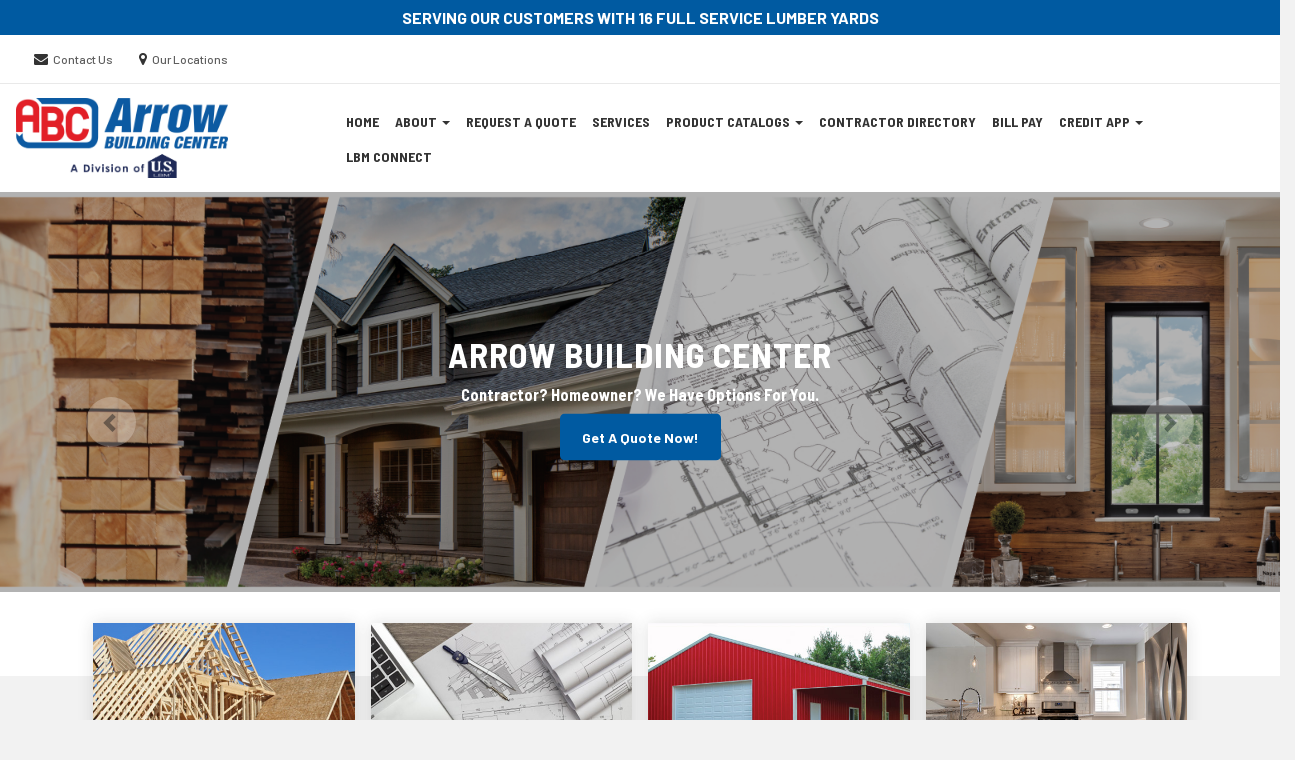

--- FILE ---
content_type: text/html
request_url: https://abc-clc.com/
body_size: 12779
content:

<!DOCTYPE HTML>
<html lang="en">
<head>
    <meta charset="utf-8">
    <meta http-equiv="X-UA-Compatible" content="IE=edge">
    <meta name="viewport" content="width=device-width, initial-scale=1">


    <title>Welcome To Arrow Building Center | Building Supplies, Contractor Supplies, Roofing | Arrow Building Center, MN | WI</title>


    <meta name="description" content="">


    <link rel="icon" href="https://s3.amazonaws.com/nmrcdn/optimized/81/favicons/favicon.ico">

        <link rel="icon" type="image/x-icon"
      sizes="16x16 32x32 64x64"
      href="https://s3.amazonaws.com/nmrcdn/optimized/81/favicons/favicon.ico" />
        <link rel="icon" type="image/png"
      sizes="196x196"
      href="https://s3.amazonaws.com/nmrcdn/optimized/81/favicons/196x196.png" />
        <link rel="icon" type="image/png"
      sizes="160x160"
      href="https://s3.amazonaws.com/nmrcdn/optimized/81/favicons/160x160.png" />
        <link rel="icon" type="image/png"
      sizes="96x96"
      href="https://s3.amazonaws.com/nmrcdn/optimized/81/favicons/96x96.png" />
        <link rel="icon" type="image/png"
      sizes="64x64"
      href="https://s3.amazonaws.com/nmrcdn/optimized/81/favicons/64x64.png" />
        <link rel="icon" type="image/png"
      sizes="32x32"
      href="https://s3.amazonaws.com/nmrcdn/optimized/81/favicons/32x32.png" />
        <link rel="icon" type="image/png"
      sizes="16x16"
      href="https://s3.amazonaws.com/nmrcdn/optimized/81/favicons/16x16.png" />
    
    <link href="https://maxcdn.bootstrapcdn.com/bootstrap/3.3.7/css/bootstrap.min.css"
        integrity="sha384-BVYiiSIFeK1dGmJRAkycuHAHRg32OmUcww7on3RYdg4Va+PmSTsz/K68vbdEjh4u"
        crossorigin="anonymous" rel="stylesheet">

    <link
        href="https://cdnjs.cloudflare.com/ajax/libs/font-awesome/4.7.0/css/font-awesome.min.css"
        integrity="sha256-eZrrJcwDc/3uDhsdt61sL2oOBY362qM3lon1gyExkL0="
        crossorigin="anonymous" rel="stylesheet">

    <link href="https://s3.amazonaws.com/nmrcdn/static/sb2/themes/nmr/core/web.min.css" rel="stylesheet">

    <script src="https://cdnjs.cloudflare.com/ajax/libs/jquery/1.10.2/jquery.min.js"
        integrity="sha256-iaFenEC8axSAnyNu6M0+0epCOTwfbKVceFXNd5s/ki4="
        crossorigin="anonymous"></script>

        <script async src="https://s3.amazonaws.com/nmrcdn/static/sb2/themes/base/js/jquery.mobile.touch.min.js"></script>

    <script src="https://maxcdn.bootstrapcdn.com/bootstrap/3.3.7/js/bootstrap.min.js"
        integrity="sha384-Tc5IQib027qvyjSMfHjOMaLkfuWVxZxUPnCJA7l2mCWNIpG9mGCD8wGNIcPD7Txa"
        crossorigin="anonymous"></script>
        
    <script async src="https://s3.amazonaws.com/nmrcdn/static/sb2/themes/core/lazysizes.min.js"></script>


    
    
                <link href="https://s3.amazonaws.com/nmrcdn/static/sb2/themes/lmc/core/web.min.css" rel="stylesheet">
                            <link href="https://s3.amazonaws.com/nmrcdn/assets/81/css/styles.css" rel="stylesheet" data-vary="env">
                        

    <link href="https://s3.amazonaws.com/nmrcdn/static/sb2/themes/core/core-h3.css" rel="stylesheet">

    <script>
        window.sb = window.sb || {};
        if(!document.implementation.hasFeature(
            "http://www.w3.org/TR/SVG11/feature#Image",
            "1.1"
        )) {
            document.documentElement.className = "no-svg";
        }
    </script>

    <!-- HTML5 Shim and Respond.js IE8 support of HTML5 elements and media queries -->
    <!-- WARNING: Respond.js doesn't work if you view the page via file:// -->
    <!--[if lte IE 8]>
    <script src="https://oss.maxcdn.com/libs/html5shiv/3.7.0/html5shiv.js"></script>
    <script src="https://oss.maxcdn.com/libs/respond.js/1.4.2/respond.min.js"></script>
    <?php // Proxy so respond.js works cross-domain ?>
    <link href="https://s3.amazonaws.com/nmrcdn/static/sb2/themes/base/respond-proxy.html" id="respond-proxy" rel="respond-proxy" />
    <link href="/respond_js/respond.proxy.gif" id="respond-redirect" rel="respond-redirect" />
    <script src="/respond_js/respond.proxy.js"></script>

    <script>
        document.documentElement.className += " old-ie";
    </script>
    <![endif]-->

    
    <meta name="google-site-verification" content="WEDg2t1czuLsOa6w5z8C2KgS7VWfVGIFMpWdHQtNzy4" />
<!-- Global site tag (gtag.js) - Google Ads: 793113925 --> <script async src="https://www.googletagmanager.com/gtag/js?id=AW-793113925"></script> <script> window.dataLayer = window.dataLayer || []; function gtag(){dataLayer.push(arguments);} gtag('js', new Date()); gtag('config', 'AW-793113925'); </script>
<!-- Google Tag Manager -->  <script>(function(w,d,s,l,i){w[l]=w[l]||[];w[l].push({'gtm.start':  new Date().getTime(),event:'gtm.js'});var f=d.getElementsByTagName(s)[0],  j=d.createElement(s),dl=l!='dataLayer'?'&l='+l:'';j.async=true;j.src=  'https://www.googletagmanager.com/gtm.js?id='+i+dl;f.parentNode.insertBefore(j,f);  })(window,document,'script','dataLayer','GTM-PJFZDJJ');</script>  <!-- End Google Tag Manager -->
<script async src="https://www.googletagmanager.com/gtag/js?id=G-4RLL4N56FW"></script>
            <script>
              window.dataLayer = window.dataLayer || [];
              function gtag(){dataLayer.push(arguments);}
              gtag('js', new Date());
            
              gtag('config', 'G-4RLL4N56FW');
            </script>
    

    
            <script data-vary="env">
            (function(i,s,o,g,r,a,m){i['GoogleAnalyticsObject']=r;i[r]=i[r]||function(){
                        (i[r].q=i[r].q||[]).push(arguments)},i[r].l=1*new Date();a=s.createElement(o),
                    m=s.getElementsByTagName(o)[0];a.async=1;a.src=g;m.parentNode.insertBefore(a,m)
            })(window,document,'script','//www.google-analytics.com/analytics.js','ga');

            ga('create', 'UA-22227500-1', 'auto');
            ga('send', 'pageview');
        </script>
    
</head>

<body>


    <!-- Google Tag Manager (noscript) -->  <noscript><iframe src="https://www.googletagmanager.com/ns.html?id=GTM-PJFZDJJ"  height="0" width="0" style="display:none;visibility:hidden"></iframe></noscript>  <!-- End Google Tag Manager (noscript) -->

    
    
            <div id="top"></div>
        
                
    <section id="pre_header" class="wrapper-pre-header hidden-xs text-uppercase">
        <div class="container">
            <div class="row row-marketing-message">


                                    
                                            <div class="col-xs-12 cell">

                            <div class="text-center wrapper-white-text">
                                <div class="h1">
                                    Serving Our Customers With 16 Full Service Lumber Yards
                                </div>
                            </div>

                        </div>
                    
                

            </div>
        </div>
    </section>


    
    <section id="pre_header_contact"  class="wrapper-contact-nav wrapper-border-bottom">
        <div class="container-fluid container-header">
            <div class="row row-contact-nav row-flex">

                <div class="col-sm-8 cell">
                    <div class="header-call ">

                        <ul class="list-inline">

                            <li>
                              

                                                                            
                                
                                        
                                    
                               
                            </li>

                            <li>
                                                            </li>

                            <li>

                                                                            
                                        <i class="fa fa-envelope" aria-hidden="true"></i>
                                        <span class="sr-only">Contact us Today</span>
                                        <a href="/contact" target="_top">Contact Us</a> 
                                     

                            </li>

                            <li>
                                                            </li>

                            <li>
                                
                                                                            
                                        <i class="fa fa-map-marker" aria-hidden="true"></i>
                                        <span class="sr-only">Email us Today</span>
                                        <a href="/locations">Our Locations</a>
                                    
                                                            </li>

                        </ul>


                    </div>
                </div>

                
            </div>
        </div>
    </section>


    

        



    
        <section id="main_nav" class="wrapper-header wrapper-bg-white   wrapper-primary-navigation ">
            <div class="container-fluid container-header">

                <div class="row row-header row-flex">

                    <div class="col-sm-3 cell">

                                              
                            <div class="logo-container nav-right static-logo">
                              <div class="col-md-9 col-sm-6">
                                  


    
<div class="widget-logo ">



    

    
        <a href="/">
                <span itemprop="image">
            <img class="img-responsive" alt="Arrow Building Center" src="https://nmrcdn.s3.amazonaws.com/optimized/81/assets/responsive/603000/603230/web_uslbm_arrow.jpg" srcset="https://nmrcdn.s3.amazonaws.com/optimized/81/assets/responsive/603000/603230/uslbm_arrow.jpg 4096w, https://nmrcdn.s3.amazonaws.com/optimized/81/assets/responsive/603000/603230/web_uslbm_arrow.jpg 360w, https://nmrcdn.s3.amazonaws.com/optimized/81/assets/responsive/603000/603230/thumb_uslbm_arrow.jpg 190w, https://nmrcdn.s3.amazonaws.com/optimized/81/assets/responsive/603000/603230/mobile_uslbm_arrow.jpg 75w, " sizes="(max-width: 767px) 100vw, (min-width: 768px) 100vw, (min-width: 992px) 100vw, (min-width: 1200px) 100vw">
        </span>
        
            </a>
    

       

</div>



                            </div>
                      
                      <div class="col-md-3 col-sm-3">
						<!--<div class="fsc">
                        <img class="img-responsive fsc" alt="FSC" src="https://nmrcdn.s3.amazonaws.com/assets/81/assets/responsive/587000/587870/fsc.jpg"/>
                      </div>-->
                              </div>
                              </div>
                        
                    </div>

                    
                    <div class="col-sm-9 cell">

                        
                            <div class="nav-right pull-right">

                                                                    <div class="pull-left head-cell nav-cell">
                                                                                      


    



    
        <div id="skip-nav-1" class="skip-nav">
    <a href="#end-nav-1" class="btn btn-primary sr-only sr-only-focusable">
        Skip Navigation
    </a>
</div>

<nav class="widget-navigation
      navbar 
     navigation-horizontal" role="navigation" data-spy="affix">
    
        <h2 class="sr-only">Site Navigation</h2>
    
    <div class="container-fluid">
        <div class="clearfix">
            <button type="button" class="navbar-toggle" data-toggle="collapse" data-target="#js-nav-responsive-collapse">
                <span class="sr-only">Toggle navigation</span>
                <span class="icon-bar top-bar"></span>
                <span class="icon-bar middle-bar"></span>
                <span class="icon-bar bottom-bar"></span>
            </button>
        </div>
        <div id="js-nav-responsive-collapse" class="navbar-collapse collapse in">
    
                <ul class="nav navbar-nav">
    
                                    <li class="nav-home">
            <a href="/" >
                Home
            </a>
        </li>
                        <li class="dropdown nav-about">
            <a href="#" class="dropdown-toggle" data-toggle="dropdown" role="button" aria-haspopup="true" aria-expanded="false">
                About
                <b class="caret"></b>
            </a>
            <ul class="dropdown-menu multi-level">
                <li class="subnav-about">
                    <a href="/about" >
                        About
                    </a>
                </li>

                                    
                        <li class="subnav-locations">
                            <a href="/locations" >
                                Locations
                            </a>
                        </li>

                                                        
                        <li class="subnav-arrow-apparel">
                            <a href="https://all-estore.mybrightsites.com/" target="_blank">
                                Arrow Apparel
                            </a>
                        </li>

                                                        
                        <li class="subnav-events">
                            <a href="/events" >
                                Events
                            </a>
                        </li>

                                                        
                        <li class="subnav-privacy-policy">
                            <a href="/privacy-policy" >
                                Privacy Policy
                            </a>
                        </li>

                                                        
                        <li class="subnav-careers">
                            <a href="/careers" >
                                Careers
                            </a>
                        </li>

                                                        
                        <li class="subnav-blog">
                            <a href="/blog" >
                                Blog
                            </a>
                        </li>

                                                        
                        <li class="subnav-contact">
                            <a href="/contact" >
                                Contact
                            </a>
                        </li>

                                                        
                        <li class="subnav-testimonials">
                            <a href="/testimonials" >
                                Testimonials
                            </a>
                        </li>

                                    
            </ul>
        </li>
                        <li class="nav-request-a-quote">
            <a href="/quote-request" >
                Request A Quote
            </a>
        </li>
                        <li class="nav-services">
            <a href="/services" >
                Services
            </a>
        </li>
                        <li class="dropdown nav-product-catalogs">
            <a href="#" class="dropdown-toggle" data-toggle="dropdown" role="button" aria-haspopup="true" aria-expanded="false">
                Product Catalogs
                <b class="caret"></b>
            </a>
            <ul class="dropdown-menu multi-level">
                <li class="subnav-product-catalogs">
                    <a href="/" >
                        Product Catalogs
                    </a>
                </li>

                                    
                        <li class="subnav-building-products-catalog">
                            <a href="https://abc-clc.com/product-catalog" >
                                Building Products Catalog
                            </a>
                        </li>

                                                        
                        <li class="subnav-hardlines-product-catalog">
                            <a href="/hardlines-product-catalog" >
                                Hardlines Product Catalog
                            </a>
                        </li>

                                    
            </ul>
        </li>
                        <li class="nav-contractor-directory">
            <a href="/directory" >
                Contractor Directory
            </a>
        </li>
                        <li class="nav-bill-pay">
            <a href="https://portal.myuslbm.com" target="_blank">
                Bill Pay
            </a>
        </li>
                        <li class="dropdown nav-credit-app">
            <a href="#" class="dropdown-toggle" data-toggle="dropdown" role="button" aria-haspopup="true" aria-expanded="false">
                CREDIT APP
                <b class="caret"></b>
            </a>
            <ul class="dropdown-menu multi-level">
                <li class="subnav-credit-app">
                    <a href="https://abc-clc.com/" >
                        CREDIT APP
                    </a>
                </li>

                                    
                        <li class="subnav-business-credit-app">
                            <a href="https://cus.bectran.com/customer/MySecuredLogin?zid=uqt9N3057BfzSg4013WvApN" target="_blank">
                                Business Credit App
                            </a>
                        </li>

                                                        
                        <li class="subnav-consumer-credit-app">
                            <a href="https://cus.bectran.com/customer/SoleProLogin?zid=uqt9N3057BfzSg4013WvApN" target="_blank">
                                Consumer Credit App
                            </a>
                        </li>

                                    
            </ul>
        </li>
                        <li class="nav-lbm-connect">
            <a href="/us-lbm-connect" >
                LBM Connect
            </a>
        </li>
                
                    </ul>
         

            </div>
    </div>
    </nav>
<div id="end-nav-1"></div>    

   




                                                                            </div>
                                
                                
                                                         
                                
                            </div>

                            
                        
                    </div>

                </div>

            </div>
        </section>

        
    


    
    
            <div class="scroll-to-top">
    <a href="#top" class="click m-hidden">
        <span class="sr-only">scroll to top of page</span>
        <span class="fa-stack fa-lg" aria-hidden="true">
          <i class="fa fa-circle fa-stack-2x" aria-hidden="true"></i>
          <i class="fa fa-arrow-up fa-stack-1x fa-inverse" aria-hidden="true"></i>
        </span>
    </a>
</div>    

            

    <section id="homePageSlide" class="wrapper-primary-slider container-fluid">
        <div class="slider-center">
            
                  


    
<article class="
 widget-container widget-asset-group 
 slider-content-widget"
 aria-hidden="true"    data-display-type="none"
>
    



        <header class="widget-title">
        <h3>v3 core homepage sliders new</h3>
    </header>
    

    
      
    <div class="row" aria-hidden="true">
    <div class="slider-content-container">

        <div id="v3-core-homepage-sliders-new" class="carousel carousel-fade slide" data-ride="carousel">

                            <ol class="carousel-indicators">
                                            <li data-target="#v3-core-homepage-sliders-new" data-slide-to="0" class="active">
                            <span class="sr-only">Go to slide, "Arrow Building Center"</span>
                        </li>
                                            <li data-target="#v3-core-homepage-sliders-new" data-slide-to="1" >
                            <span class="sr-only">Go to slide, "Create The Kitchen Of Your Dreams"</span>
                        </li>
                                    </ol>
            
            <div class="carousel-inner">
            
    
                                                        
                    <div class="item active" data-bg-img-sm="https://nmrcdn.s3.amazonaws.com/assets/81/assets/responsive/495000/495236/sm_mainbannerphoto.png"data-bg-img-md="https://nmrcdn.s3.amazonaws.com/assets/81/assets/responsive/495000/495236/md_mainbannerphoto.png">

                                                            <img class="img-responsive" alt="Arrow Building Center" src="https://nmrcdn.s3.amazonaws.com/assets/81/assets/responsive/495000/495236/web_mainbannerphoto.png" srcset="https://nmrcdn.s3.amazonaws.com/assets/81/assets/responsive/495000/495236/mainbannerphoto.png 1600w, https://nmrcdn.s3.amazonaws.com/assets/81/assets/responsive/495000/495236/web_mainbannerphoto.png 500w, https://nmrcdn.s3.amazonaws.com/assets/81/assets/responsive/495000/495236/thumb_mainbannerphoto.png 190w, https://nmrcdn.s3.amazonaws.com/assets/81/assets/responsive/495000/495236/mobile_mainbannerphoto.png 75w, https://nmrcdn.s3.amazonaws.com/assets/81/assets/responsive/495000/495236/lg_mainbannerphoto.png 1200w, https://nmrcdn.s3.amazonaws.com/assets/81/assets/responsive/495000/495236/md_mainbannerphoto.png 992w, https://nmrcdn.s3.amazonaws.com/assets/81/assets/responsive/495000/495236/sm_mainbannerphoto.png 768w, " sizes="(max-width: 767px) 100vw, (min-width: 768px) 100vw, (min-width: 992px) 100vw, (min-width: 1200px) 100vw">
                                    
                                    <div class="carousel-caption">
                        <div class="caption-text-wrap">
                            <h4 class="title">Arrow Building Center</h4>

                            <p>Contractor? Homeowner? We Have Options For You.</p>

                                                            <a href="/quote-request" class="btn btn-primary" >
                                                                            Get A Quote Now!
                                                                    </a>
                                                    </div>
                    </div>
                            </div>
        
    
                                                        
                    <div class="item " data-bg-img-sm="https://nmrcdn.s3.amazonaws.com/assets/81/assets/responsive/495000/495237/sm_cgbanner.png"data-bg-img-md="https://nmrcdn.s3.amazonaws.com/assets/81/assets/responsive/495000/495237/md_cgbanner.png">

                                                            <img class="img-responsive" alt="Create The Kitchen Of Your Dreams" src="https://nmrcdn.s3.amazonaws.com/assets/81/assets/responsive/495000/495237/web_cgbanner.png" srcset="https://nmrcdn.s3.amazonaws.com/assets/81/assets/responsive/495000/495237/cgbanner.png 1600w, https://nmrcdn.s3.amazonaws.com/assets/81/assets/responsive/495000/495237/web_cgbanner.png 500w, https://nmrcdn.s3.amazonaws.com/assets/81/assets/responsive/495000/495237/thumb_cgbanner.png 190w, https://nmrcdn.s3.amazonaws.com/assets/81/assets/responsive/495000/495237/mobile_cgbanner.png 75w, https://nmrcdn.s3.amazonaws.com/assets/81/assets/responsive/495000/495237/lg_cgbanner.png 1200w, https://nmrcdn.s3.amazonaws.com/assets/81/assets/responsive/495000/495237/md_cgbanner.png 992w, https://nmrcdn.s3.amazonaws.com/assets/81/assets/responsive/495000/495237/sm_cgbanner.png 768w, " sizes="(max-width: 767px) 100vw, (min-width: 768px) 100vw, (min-width: 992px) 100vw, (min-width: 1200px) 100vw">
                                    
                                    <div class="carousel-caption">
                        <div class="caption-text-wrap">
                            <h4 class="title">Create The Kitchen Of Your Dreams</h4>

                            <p>Ready To Get Started?</p>

                                                            <a href="/services/111/cabinet-gallery" class="btn btn-primary" >
                                                                            Browse Cabinets
                                                                    </a>
                                                    </div>
                    </div>
                            </div>
        
    
    <style>
        .caption-text-wrap>.btn-primary::before{
            content:"";
        }
    </style>
            </div>

                        <a class="left carousel-control" href="#v3-core-homepage-sliders-new" role="button" data-slide="prev">
                <span class="sr-only">Go to previous slide of "v3 core homepage sliders new"</span>
                <span class="glyphicon glyphicon-chevron-left" aria-hidden="true"></span>
            </a>
            <a class="right carousel-control" href="#v3-core-homepage-sliders-new" role="button" data-slide="next">
                <span class="sr-only">Go to next slide of "v3 core homepage sliders new"</span>
                <span class="glyphicon glyphicon-chevron-right" aria-hidden="true"></span>
            </a>
                                </div>

    </div>
    
    </div>

    

       

</article>




                    </div>
    </section>
    

                <section id="storeNews" class="wrapper-pre-content text-center wrapper-bg-white">
        <div class="container">

            
                

            
        </div>
    </section>


    

    

                    <section id="homeLinks" class="widget-block wrapper-widget-block-initial">

                    <div class="container">
        <div class="row">

            <div class="col-sm-12">

                                    <div class="initial-widget">
                        


<div data-entrance="from-top">
    <section class="content-block content-block-cards">
        <div class="widget-cards-list">
            <div class="media-list cards-list flexbox-list">
                
                                            <div class="col-md-3 col-sm-6 col-xs-6 flexbox-media contractor-services">
                            <a href="/services/108/contractor-services">
                                <div class="card media">
                                                                            <div class="card-image-wrap image-wrap">
                                            <img src="https://nmrcdn.s3.amazonaws.com/assets/81/assets/responsive/485000/485162/contractor-services.png" alt="CONTRACTOR SERVICES" class="img-responsive img-100" />
                                        </div>
                                    
                                                                            <div class="card-info-wrap white-title media-body">

                                            <h3 class="title card-title media-heading">
                                                CONTRACTOR SERVICES
                                            </h3>

                                            
                                            
                                        </div>
                                                                    </div>
                            </a>
                        </div>
                    
                
                                            <div class="col-md-3 col-sm-6 col-xs-6 flexbox-media drafting-&amp;-design">
                            <a href="/services/109/drafting-design">
                                <div class="card media">
                                                                            <div class="card-image-wrap image-wrap">
                                            <img src="https://nmrcdn.s3.amazonaws.com/assets/81/assets/responsive/487000/487535/draft.jpg" alt="DRAFTING &amp; DESIGN" class="img-responsive img-100" />
                                        </div>
                                    
                                                                            <div class="card-info-wrap white-title media-body">

                                            <h3 class="title card-title media-heading">
                                                DRAFTING &amp; DESIGN
                                            </h3>

                                            
                                            
                                        </div>
                                                                    </div>
                            </a>
                        </div>
                    
                
                                            <div class="col-md-3 col-sm-6 col-xs-6 flexbox-media post-frame-construction">
                            <a href="/services/110/post-frame-construction">
                                <div class="card media">
                                                                            <div class="card-image-wrap image-wrap">
                                            <img src="https://nmrcdn.s3.amazonaws.com/assets/81/assets/responsive/487000/487537/service.jpg" alt="POST FRAME CONSTRUCTION" class="img-responsive img-100" />
                                        </div>
                                    
                                                                            <div class="card-info-wrap white-title media-body">

                                            <h3 class="title card-title media-heading">
                                                POST FRAME CONSTRUCTION
                                            </h3>

                                            
                                            
                                        </div>
                                                                    </div>
                            </a>
                        </div>
                    
                
                                            <div class="col-md-3 col-sm-6 col-xs-6 flexbox-media cabinet-gallery">
                            <a href="/services/111/cabinet-gallery">
                                <div class="card media">
                                                                            <div class="card-image-wrap image-wrap">
                                            <img src="https://nmrcdn.s3.amazonaws.com/assets/81/assets/responsive/485000/485159/cabinet-gallery2.png" alt="CABINET GALLERY" class="img-responsive img-100" />
                                        </div>
                                    
                                                                            <div class="card-info-wrap white-title media-body">

                                            <h3 class="title card-title media-heading">
                                                CABINET GALLERY
                                            </h3>

                                            
                                            
                                        </div>
                                                                    </div>
                            </a>
                        </div>
                    
                
                                            <div class="col-md-3 col-sm-6 col-xs-6 flexbox-media consumer-services">
                            <a href="/services/367/consumer-services">
                                <div class="card media">
                                                                            <div class="card-image-wrap image-wrap">
                                            <img src="https://nmrcdn.s3.amazonaws.com/assets/81/assets/responsive/485000/485158/consumer-services.png" alt="CONSUMER SERVICES" class="img-responsive img-100" />
                                        </div>
                                    
                                                                            <div class="card-info-wrap white-title media-body">

                                            <h3 class="title card-title media-heading">
                                                CONSUMER SERVICES
                                            </h3>

                                            
                                            
                                        </div>
                                                                    </div>
                            </a>
                        </div>
                    
                
                                            <div class="col-md-3 col-sm-6 col-xs-6 flexbox-media arrow-commercial-services">
                            <a href="/services/113/arrow-commercial-services">
                                <div class="card media">
                                                                            <div class="card-image-wrap image-wrap">
                                            <img src="https://nmrcdn.s3.amazonaws.com/assets/81/assets/responsive/485000/485160/commercialservices.jpg" alt="ARROW COMMERCIAL SERVICES" class="img-responsive img-100" />
                                        </div>
                                    
                                                                            <div class="card-info-wrap white-title media-body">

                                            <h3 class="title card-title media-heading">
                                                ARROW COMMERCIAL SERVICES
                                            </h3>

                                            
                                            
                                        </div>
                                                                    </div>
                            </a>
                        </div>
                    
                
                                            <div class="col-md-3 col-sm-6 col-xs-6 flexbox-media arrow-window-&amp;-door-services">
                            <a href="/services/114/arrow-window-door-services">
                                <div class="card media">
                                                                            <div class="card-image-wrap image-wrap">
                                            <img src="https://nmrcdn.s3.amazonaws.com/assets/81/assets/responsive/487000/487536/window.jpg" alt="ARROW WINDOW &amp; DOOR SERVICES" class="img-responsive img-100" />
                                        </div>
                                    
                                                                            <div class="card-info-wrap white-title media-body">

                                            <h3 class="title card-title media-heading">
                                                ARROW WINDOW &amp; DOOR SERVICES
                                            </h3>

                                            
                                            
                                        </div>
                                                                    </div>
                            </a>
                        </div>
                    
                
                                            <div class="col-md-3 col-sm-6 col-xs-6 flexbox-media customer-service">
                            <a href="/services/112/customer-service">
                                <div class="card media">
                                                                            <div class="card-image-wrap image-wrap">
                                            <img src="https://nmrcdn.s3.amazonaws.com/assets/81/assets/responsive/485000/485161/customer-service3.png" alt="CUSTOMER SERVICE" class="img-responsive img-100" />
                                        </div>
                                    
                                                                            <div class="card-info-wrap white-title media-body">

                                            <h3 class="title card-title media-heading">
                                                CUSTOMER SERVICE
                                            </h3>

                                            
                                            
                                        </div>
                                                                    </div>
                            </a>
                        </div>
                    
                
                                            <div class="col-md-3 col-sm-6 col-xs-6 flexbox-media arrow-wall-panels">
                            <a href="/services/1464/arrow-wall-panels">
                                <div class="card media">
                                                                            <div class="card-image-wrap image-wrap">
                                            <img src="https://nmrcdn.s3.amazonaws.com/assets/81/assets/responsive/517000/517309/wallpanels-2.png" alt="ARROW WALL PANELS" class="img-responsive img-100" />
                                        </div>
                                    
                                                                            <div class="card-info-wrap white-title media-body">

                                            <h3 class="title card-title media-heading">
                                                ARROW WALL PANELS
                                            </h3>

                                            
                                            
                                        </div>
                                                                    </div>
                            </a>
                        </div>
                    
                            </div>
        </div>
    </section>
</div>
                    </div>
                                            </div>
        </div>

    </div>
 

            </section>
        

            <section id="articlesCategory1" class="widget-block">
        <div class="container">
            <div class="row">

                <div class="col-sm-12">

                                      
                  				<div class="row">
                                  
                                  	<div data-entrance="from-bottom" >
										  


    
    <article  class="widget-empty
     widget-container widget-event-summary
     summary-widget 
     
    "
    >



        <header class="widget-title">
        <h3>Events</h3>
    </header>
    

    
            <p class="empty-msg empty-msg-event">We currently do not have any events scheduled.</p>    
    
                    <footer class="col-xs-12 widget-footer-block">
        
                            
                        <a class="btn btn-primary" href="/events">
                <span class="fa fa-angle-double-left" aria-hidden="true"></span>
                View All Events
    </a>
        
                    </footer>
               

</article>



                                    </div>
                                 

                                </div>
                  			
                                   
                    
                </div>

            </div>
        </div>
    </section>



                    <section id="fullHeightCards" class="block full-height-block">
                <div class="container-fluid">
                    <div class="row">

                                                    





    <div class="content-block content-block-cards cards-full cards-full-height">
        <div class="widget-fullheight-blocks">
            <div class="media-list blocks-list">

                                    <div class="block-fullheight block-fullheight-right">

                                                    <a href="/kitchen-bath-design">
                                <div class="block-fullheight-full card" style="background-image: url(https://nmrcdn.s3.amazonaws.com/assets/81/assets/responsive/487000/487526/cabinetdesign.png);" data-entrance="from-left">

                                    
                                        <div class="white-title media-body">

                                            <div class="widget-title">
                                                <h3 class="title card-title media-heading">
                                                    Request a Kitchen &amp; Bath Design Appointment
                                                </h3>
                                            </div>

                                            
                                            
                                        </div>
                                                                    </div>
                            </a>
                        
                    </div>

                    <div class="block-fullheight block-fullheight-left">

                                                    <a class="half-link" href="/general-pricing">
                                <div class="block-fullheight-half card" style="background-image: url(https://nmrcdn.s3.amazonaws.com/assets/81/assets/responsive/487000/487528/generalquote1.png);" data-entrance="from-right">
                                    
                                        <div class="white-title media-body">

                                            <div class="widget-title">
                                                <h3 class="title card-title media-heading">
                                                    Request a General Price Quote
                                                </h3>
                                            </div>

                                            
                                            
                                        </div>
                                                                    </div>
                            </a>
                        

                                                    <a class="half-link" href="/post-frame">
                                <div class="block-fullheight-half card block-fullheight-half-no-border" style="background-image: url(https://nmrcdn.s3.amazonaws.com/assets/81/assets/responsive/487000/487527/polebarn.png	);" data-entrance="from-right">
                                    
                                        <div class="white-title media-body">

                                            <div class="widget-title">
                                                <h3 class="title card-title media-heading">
                                                    Request a Pole Barn Estimate
                                                </h3>
                                            </div>

                                            
                                            
                                        </div>
                                                                    </div>
                            </a>
                        
                    </div>

                

            </div>
        </div>
    </div>

                        
                    </div>
                </div>
            </section>
        

            <section id="homePageBlogs" class="widget-block">
            <div class="container">
        <div class="row">

            <div class="col-sm-12">


                      


    
    <article  class="
     widget-container widget-article-summary
     summary-widget 
     
    "
    >



        <header class="widget-title">
        <h3>Contractor Articles</h3>
    </header>
    

    
                                    
                    <section class="media-list article-list">
        <div class="flexbox-list">

                            
                                                                
                    <div class="col-md-4 col-sm-12 flexbox-media text-left" data-entrance="from-top">
                          <article class="media article clearfix">
        
                            <div class="col-sm-3 pull-left-sm image-wrap article-image-wrap">
                  <img class="img-responsive" alt="Construction Meeting" src="https://nmrcdn.s3.amazonaws.com/assets/1/assets/v1/529000/529436/web_constructionsafetymeetingtopicsforthesummerblog.jpg" srcset="https://nmrcdn.s3.amazonaws.com/assets/1/assets/v1/529000/529436/constructionsafetymeetingtopicsforthesummerblog.jpg 850w, https://nmrcdn.s3.amazonaws.com/assets/1/assets/v1/529000/529436/web_constructionsafetymeetingtopicsforthesummerblog.jpg 500w, https://nmrcdn.s3.amazonaws.com/assets/1/assets/v1/529000/529436/thumb_constructionsafetymeetingtopicsforthesummerblog.jpg 190w, https://nmrcdn.s3.amazonaws.com/assets/1/assets/v1/529000/529436/mobile_constructionsafetymeetingtopicsforthesummerblog.jpg 75w, https://nmrcdn.s3.amazonaws.com/assets/1/assets/v1/529000/529436/lg_constructionsafetymeetingtopicsforthesummerblog.jpg 850w, https://nmrcdn.s3.amazonaws.com/assets/1/assets/v1/529000/529436/md_constructionsafetymeetingtopicsforthesummerblog.jpg 850w, https://nmrcdn.s3.amazonaws.com/assets/1/assets/v1/529000/529436/sm_constructionsafetymeetingtopicsforthesummerblog.jpg 768w, " sizes="(max-width: 767px) 100vw, (min-width: 768px) 25vw, (min-width: 992px) 25vw, (min-width: 1200px) 25vw">
              </div>
                
                    <div class="col-sm-9 media-body article-body">
                
            <h4 class="title article-title media-heading">
                <a href="/blog/78367/construction-safety-meeting-topics-for-the-summer">
                    Construction Safety Meeting Topics for the Summer
                </a>
            </h4>
            
            
            <p class="snippet article-snippet">
                Safety training is essential for any contractor, and regular safety meetings can share important information with entire crews, departments, and staff. Opting...
            </p>
        </div>
        
    <footer class="col-xs-12">
                
    <a class="btn btn-link btn-link-article" href="/blog/78367/construction-safety-meeting-topics-for-the-summer">
        <i class="fa fa-long-arrow-right" aria-hidden="true"></i>
        Finish reading  Construction Safety Meeting Topics for the Summer                    
    </a>
    </footer>
</article>                    </div>

                
                                                                
                    <div class="col-md-4 col-sm-12 flexbox-media text-left" data-entrance="from-top">
                          <article class="media article clearfix">
        
                            <div class="col-sm-3 pull-left-sm image-wrap article-image-wrap">
                  <img class="img-responsive" alt="Three Tips to Make Your Clients' Deck Dreams a Reality" src="https://nmrcdn.s3.amazonaws.com/assets/32/assets/v1/490000/490415/web_dreamdeck.jpg" srcset="https://nmrcdn.s3.amazonaws.com/assets/32/assets/v1/490000/490415/dreamdeck.jpg 850w, https://nmrcdn.s3.amazonaws.com/assets/32/assets/v1/490000/490415/web_dreamdeck.jpg 500w, https://nmrcdn.s3.amazonaws.com/assets/32/assets/v1/490000/490415/thumb_dreamdeck.jpg 190w, https://nmrcdn.s3.amazonaws.com/assets/32/assets/v1/490000/490415/mobile_dreamdeck.jpg 75w, https://nmrcdn.s3.amazonaws.com/assets/32/assets/v1/490000/490415/lg_dreamdeck.jpg 850w, https://nmrcdn.s3.amazonaws.com/assets/32/assets/v1/490000/490415/md_dreamdeck.jpg 850w, https://nmrcdn.s3.amazonaws.com/assets/32/assets/v1/490000/490415/sm_dreamdeck.jpg 768w, " sizes="(max-width: 767px) 100vw, (min-width: 768px) 25vw, (min-width: 992px) 25vw, (min-width: 1200px) 25vw">
              </div>
                
                    <div class="col-sm-9 media-body article-body">
                
            <h4 class="title article-title media-heading">
                <a href="/blog/86201/three-tips-to-make-your-clients-deck-dreams-a-reality">
                    Three Tips to Make Your Clients&#039; Deck Dreams a Reality
                </a>
            </h4>
            
            
            <p class="snippet article-snippet">
                The best way to turn leads into customers is to educate them. In fact, some research has shown that&nbsp;<a href="http://www.totallandscapecare.com/landscaping/decking-choices/" target="_blank">more than half your leads will buy a deck from you</a>&nbsp;if...
            </p>
        </div>
        
    <footer class="col-xs-12">
                
    <a class="btn btn-link btn-link-article" href="/blog/86201/three-tips-to-make-your-clients-deck-dreams-a-reality">
        <i class="fa fa-long-arrow-right" aria-hidden="true"></i>
        Finish reading  Three Tips to Make Your Clients&#039; Deck Dreams a Reality                    
    </a>
    </footer>
</article>                    </div>

                
                                                                
                    <div class="col-md-4 col-sm-12 flexbox-media text-left" data-entrance="from-top">
                          <article class="media article clearfix">
        
                            <div class="col-sm-3 pull-left-sm image-wrap article-image-wrap">
                  <img class="img-responsive" alt="Efficient Hot-Water Piping" src="https://nmrcdn.s3.amazonaws.com/optimized/1/assets/responsive/641000/641044/web_efficient_hot_water_piping_blogs_850x500.jpg" srcset="https://nmrcdn.s3.amazonaws.com/optimized/1/assets/responsive/641000/641044/efficient_hot_water_piping_blogs_850x500.jpg 850w, https://nmrcdn.s3.amazonaws.com/optimized/1/assets/responsive/641000/641044/web_efficient_hot_water_piping_blogs_850x500.jpg 360w, https://nmrcdn.s3.amazonaws.com/optimized/1/assets/responsive/641000/641044/thumb_efficient_hot_water_piping_blogs_850x500.jpg 190w, https://nmrcdn.s3.amazonaws.com/optimized/1/assets/responsive/641000/641044/mobile_efficient_hot_water_piping_blogs_850x500.jpg 75w, " sizes="(max-width: 767px) 100vw, (min-width: 768px) 25vw, (min-width: 992px) 25vw, (min-width: 1200px) 25vw">
              </div>
                
                    <div class="col-sm-9 media-body article-body">
                
            <h4 class="title article-title media-heading">
                <a href="/blog/89446/efficient-hot-water-piping">
                    Efficient Hot-Water Piping
                </a>
            </h4>
            
            
            <p class="snippet article-snippet">
                How long are you willing to wait for hot water when you turn on the tap? That's a question I began asking in 1993, while researching the design of hot-water...
            </p>
        </div>
        
    <footer class="col-xs-12">
                
    <a class="btn btn-link btn-link-article" href="/blog/89446/efficient-hot-water-piping">
        <i class="fa fa-long-arrow-right" aria-hidden="true"></i>
        Finish reading  Efficient Hot-Water Piping                    
    </a>
    </footer>
</article>                    </div>

                            
        </div>
    </section>
                

    
                    <footer class="col-xs-12 widget-footer-block">
        
                                    <a class="btn btn-primary" href="/blog">
                   Read All Blogs</a>
                    
                    </footer>
               

</article>



      
       		
        
                    </div>
        </div>

    </div>
 
    </section>

	<section id="scrollingTestimonials">
      <div class="wrapper-bg-white">
          


    
<article class="
 widget-container widget-asset-group 
 slider-content-widget"
 aria-hidden="true"    data-display-type="none"
>
    



        <header class="widget-title">
        <h3>Testimonials</h3>
    </header>
    

    
      
    <div class="row" aria-hidden="true">
    <div class="slider-content-container">

        <div id="testimonials" class="carousel carousel-fade slide" data-ride="carousel">

                            <ol class="carousel-indicators">
                                            <li data-target="#testimonials" data-slide-to="0" class="active">
                            <span class="sr-only">Go to slide, "Testimonial"</span>
                        </li>
                                            <li data-target="#testimonials" data-slide-to="1" >
                            <span class="sr-only">Go to slide, "Testimonial"</span>
                        </li>
                                            <li data-target="#testimonials" data-slide-to="2" >
                            <span class="sr-only">Go to slide, "Testimonial"</span>
                        </li>
                                            <li data-target="#testimonials" data-slide-to="3" >
                            <span class="sr-only">Go to slide, "Testimonial"</span>
                        </li>
                                    </ol>
            
            <div class="carousel-inner">
            
    
                                                        
                    <div class="item active" data-bg-img-sm=""data-bg-img-md="">

                                                            
                                    
                                    <div class="carousel-caption">
                        <div class="caption-text-wrap">
                            <h4 class="title">Testimonial</h4>

                            <p><span>This is a very friendly place to do business and very personal service.</span></p>
<p>- Inez Nordahl</p>

                                                    </div>
                    </div>
                            </div>
        
    
                                                        
                    <div class="item " data-bg-img-sm=""data-bg-img-md="">

                                                            
                                    
                                    <div class="carousel-caption">
                        <div class="caption-text-wrap">
                            <h4 class="title">Testimonial</h4>

                            <p><span>Just what I ordered and very friendly and helpful.</span></p>
<p>-&nbsp;Joe Seckora</p>

                                                    </div>
                    </div>
                            </div>
        
    
                                                        
                    <div class="item " data-bg-img-sm=""data-bg-img-md="">

                                                            
                                    
                                    <div class="carousel-caption">
                        <div class="caption-text-wrap">
                            <h4 class="title">Testimonial</h4>

                            <p><span>Fantastic place. Very helpful!</span></p>
<p>-&nbsp;Joe Harris</p>

                                                    </div>
                    </div>
                            </div>
        
    
                                                        
                    <div class="item " data-bg-img-sm=""data-bg-img-md="">

                                                            
                                    
                                    <div class="carousel-caption">
                        <div class="caption-text-wrap">
                            <h4 class="title">Testimonial</h4>

                            <p><span>[They] really have this place in tip top shape. I couldn't have asked for any better customer service. Keep it up!</span></p>
<p>-&nbsp;Arthur Shelly</p>

                                                    </div>
                    </div>
                            </div>
        
    
    <style>
        .caption-text-wrap>.btn-primary::before{
            content:"";
        }
    </style>
            </div>

                        <a class="left carousel-control" href="#testimonials" role="button" data-slide="prev">
                <span class="sr-only">Go to previous slide of "Testimonials"</span>
                <span class="glyphicon glyphicon-chevron-left" aria-hidden="true"></span>
            </a>
            <a class="right carousel-control" href="#testimonials" role="button" data-slide="next">
                <span class="sr-only">Go to next slide of "Testimonials"</span>
                <span class="glyphicon glyphicon-chevron-right" aria-hidden="true"></span>
            </a>
                                </div>

    </div>
    
    </div>

    

       

</article>



      </div>
	</section>


                    <section id="brandsWeLove" class="widget-block hidden-xs">
                    <div class="container">
        <div class="row">

            <div class="col-sm-12">


                
    <div class="row">
        <div class="col-sm-12">
            <div class="widget" data-entrance="from-bottom">
	<article class="widget-container widget-event-summary summary-widget limit-2 count-1">
		<header class="widget-title">
			<h3>Diamond Partner</h3>
		</header>
		
		<section class="media-list">
			<div class="text-center">
				<article class="media clearfix">
					<a href="https://www.batc.org/default.aspx" target="_blank">
						<img 
							alt="Billion Dollar Buying Power Logo" 
							class="img-responsive" 
							style="max-width: 150px; margin: 0 auto;"
							src="https://s3.amazonaws.com/nmrcdn/optimized/81/assets/responsive/619000/619270/signed_url_redirect.jpg"
						/>
					</a>
				</article>
			</div>
		</section>
	</article>
</div>
        </div>

        
    </div>
	
	  


    
<article class="
 widget-container widget-asset-group 
 channel-menu-widget"
    data-display-type="none"
>
    



        <header class="widget-title">
        <h3>Arrow Building Center Videos</h3>
    </header>
    

    
      
    <div class="tab-content">
        <section id="watch-what-arrows-about" class="tab-pane fade in active clearfix">

        <div class="obj-embed col-xs-12 col-sm-8 col-sm-push-4">
            <iframe class="lazyload" title="abc" style= "pointer-events:
auto;position:absolute;top:0;left:0;width:100%;height:100%;border:0;box-sizing:
border-box;max-width: 720px!important;max-height: 406px!important;background:
transparent!important;" height="406" width="720" id="rtplayerkNd"
 type="text/html" data-src="https://elocallink.tv/e/?v=kNd&ap=1" frameborder="0"
allow="autoplay; encrypted-media" allowfullscreen></iframe>
        </div>

                <div class="col-xs-12 col-sm-4 col-sm-pull-8 description asset-description">
            <h4 class="title">Watch What Arrow&#039;s About</h4>
            <p>Chris O'Brien General Manager</p>
        </div>
                
    </section>
        <section id="time-lapse-of-a-post-frame-structure-being-built-in-rice-lake-wi" class="tab-pane fade clearfix">

        <div class="obj-embed col-xs-12 col-sm-8 col-sm-push-4">
            <iframe class="lazyload" width="560" height="315" data-src="https://www.youtube.com/embed/dzBWa7QOBmk" frameborder="0" allow="autoplay; encrypted-media" allowfullscreen></iframe>
        </div>

                <div class="col-xs-12 col-sm-4 col-sm-pull-8 description asset-description">
            <h4 class="title">Time lapse of a post frame structure being built in Rice Lake, WI</h4>
            <p>*Video courtesy of Your Way Builders</p>
        </div>
                
    </section>
        <section id="andersen-windows" class="tab-pane fade clearfix">

        <div class="obj-embed col-xs-12 col-sm-8 col-sm-push-4">
            <iframe class="lazyload" width="854" height="480" data-src="https://www.youtube.com/embed/ueP4zM5gSTY" frameborder="0" allowfullscreen></iframe>
        </div>

                <div class="col-xs-12 col-sm-4 col-sm-pull-8 description asset-description">
            <h4 class="title">Andersen Windows </h4>
            <p>Why windows matter!</p>
        </div>
                
    </section>
        <section id="essential-gaf-roofing-system-components-for-your-home" class="tab-pane fade clearfix">

        <div class="obj-embed col-xs-12 col-sm-8 col-sm-push-4">
            <iframe class="lazyload" width="560" height="315" data-src="https://www.youtube.com/embed/BZH-si4S0Ks" frameborder="0" allowfullscreen></iframe>
        </div>

                <div class="col-xs-12 col-sm-4 col-sm-pull-8 description asset-description">
            <h4 class="title">Essential GAF Roofing System Components for Your Home</h4>
            <p><span>Replacing a roof is not just about new shingles, it&rsquo;s about installing a complete roofing system that will protect your most valued asset for years to come. But before you install the roof components, you&rsquo;ll need to remove all of the old roofing , evaluate the roof deck for damage and make any repairs. Then you&rsquo;ll need to install a leak barrier, which is a self-adhering waterproof membrane that helps protect the most vulnerable areas of the roof.&nbsp;</span></p>
        </div>
                
    </section>
        <section id="lp-smartside-product-overview" class="tab-pane fade clearfix">

        <div class="obj-embed col-xs-12 col-sm-8 col-sm-push-4">
            <iframe class="lazyload" width="854" height="480" data-src="https://www.youtube.com/embed/J0H_CrSiQuM" frameborder="0" allowfullscreen></iframe>
        </div>

                <div class="col-xs-12 col-sm-4 col-sm-pull-8 description asset-description">
            <h4 class="title">LP SmartSide Product Overview</h4>
            <p>Learn what makes engineered wood siding the best choice for your home!</p>
        </div>
                
    </section>
        <section id="marvin-windows-doors" class="tab-pane fade clearfix">

        <div class="obj-embed col-xs-12 col-sm-8 col-sm-push-4">
            <iframe class="lazyload" width="854" height="480" data-src="https://www.youtube.com/embed/ioOmxMWPLwA" frameborder="0" allowfullscreen></iframe>
        </div>

                <div class="col-xs-12 col-sm-4 col-sm-pull-8 description asset-description">
            <h4 class="title">Marvin Windows &amp; Doors</h4>
            <p>Energy Efficient Windows and Doors Made Simple</p>
        </div>
                
    </section>
        <section id="festool-kapex-sliding-compound-miter-saw" class="tab-pane fade clearfix">

        <div class="obj-embed col-xs-12 col-sm-8 col-sm-push-4">
            <iframe class="lazyload" width="854" height="480" data-src="https://www.youtube.com/embed/d98s8Z-VTF0" frameborder="0" allowfullscreen></iframe>
        </div>

                <div class="col-xs-12 col-sm-4 col-sm-pull-8 description asset-description">
            <h4 class="title">Festool Kapex Sliding Compound Miter Saw</h4>
            <p>The best sliding compound saw available!</p>
        </div>
                
    </section>
        <section id="certainteed-roofing" class="tab-pane fade clearfix">

        <div class="obj-embed col-xs-12 col-sm-8 col-sm-push-4">
            <iframe class="lazyload" width="854" height="480" data-src="https://www.youtube.com/embed/IGJkNPbxxK0" frameborder="0" allowfullscreen></iframe>
        </div>

                <div class="col-xs-12 col-sm-4 col-sm-pull-8 description asset-description">
            <h4 class="title">CertainTeed Roofing</h4>
            <p>Designing with Style</p>
        </div>
                
    </section>
        <section id="trex-elevations-steel-framing" class="tab-pane fade clearfix">

        <div class="obj-embed col-xs-12 col-sm-8 col-sm-push-4">
            <iframe class="lazyload" width="854" height="480" data-src="https://www.youtube.com/embed/6d0azKUxW7I" frameborder="0" allowfullscreen></iframe>
        </div>

                <div class="col-xs-12 col-sm-4 col-sm-pull-8 description asset-description">
            <h4 class="title">Trex Elevations Steel Framing</h4>
            <p>How to install Trex Elevations Steel Framing.</p>
<p>Stronger. Straighter. Safer. Smarter.</p>
        </div>
                
    </section>
    </div>

<div class="channel-nav text-center">Click a button below to view more videos:</div>
<div class="clearfix">
        <div class="col-sm-6 col-md-4 active">
        <button
          class="channel-nav-link btn btn-block btn-sm btn-default ellipse"
          data-target="#watch-what-arrows-about"
          data-toggle="tab"
        >
            <span class="glyphicon glyphicon-facetime-video"
                  aria-hidden="true"></span>
            Watch What Arrow&#039;s About
        </button>
    </div>
        <div class="col-sm-6 col-md-4 ">
        <button
          class="channel-nav-link btn btn-block btn-sm btn-default ellipse"
          data-target="#time-lapse-of-a-post-frame-structure-being-built-in-rice-lake-wi"
          data-toggle="tab"
        >
            <span class="glyphicon glyphicon-facetime-video"
                  aria-hidden="true"></span>
            Time lapse of a post frame structure being built in Rice Lake, WI
        </button>
    </div>
        <div class="col-sm-6 col-md-4 ">
        <button
          class="channel-nav-link btn btn-block btn-sm btn-default ellipse"
          data-target="#andersen-windows"
          data-toggle="tab"
        >
            <span class="glyphicon glyphicon-facetime-video"
                  aria-hidden="true"></span>
            Andersen Windows 
        </button>
    </div>
        <div class="col-sm-6 col-md-4 ">
        <button
          class="channel-nav-link btn btn-block btn-sm btn-default ellipse"
          data-target="#essential-gaf-roofing-system-components-for-your-home"
          data-toggle="tab"
        >
            <span class="glyphicon glyphicon-facetime-video"
                  aria-hidden="true"></span>
            Essential GAF Roofing System Components for Your Home
        </button>
    </div>
        <div class="col-sm-6 col-md-4 ">
        <button
          class="channel-nav-link btn btn-block btn-sm btn-default ellipse"
          data-target="#lp-smartside-product-overview"
          data-toggle="tab"
        >
            <span class="glyphicon glyphicon-facetime-video"
                  aria-hidden="true"></span>
            LP SmartSide Product Overview
        </button>
    </div>
        <div class="col-sm-6 col-md-4 ">
        <button
          class="channel-nav-link btn btn-block btn-sm btn-default ellipse"
          data-target="#marvin-windows-doors"
          data-toggle="tab"
        >
            <span class="glyphicon glyphicon-facetime-video"
                  aria-hidden="true"></span>
            Marvin Windows &amp; Doors
        </button>
    </div>
        <div class="col-sm-6 col-md-4 ">
        <button
          class="channel-nav-link btn btn-block btn-sm btn-default ellipse"
          data-target="#festool-kapex-sliding-compound-miter-saw"
          data-toggle="tab"
        >
            <span class="glyphicon glyphicon-facetime-video"
                  aria-hidden="true"></span>
            Festool Kapex Sliding Compound Miter Saw
        </button>
    </div>
        <div class="col-sm-6 col-md-4 ">
        <button
          class="channel-nav-link btn btn-block btn-sm btn-default ellipse"
          data-target="#certainteed-roofing"
          data-toggle="tab"
        >
            <span class="glyphicon glyphicon-facetime-video"
                  aria-hidden="true"></span>
            CertainTeed Roofing
        </button>
    </div>
        <div class="col-sm-6 col-md-4 ">
        <button
          class="channel-nav-link btn btn-block btn-sm btn-default ellipse"
          data-target="#trex-elevations-steel-framing"
          data-toggle="tab"
        >
            <span class="glyphicon glyphicon-facetime-video"
                  aria-hidden="true"></span>
            Trex Elevations Steel Framing
        </button>
    </div>
    </div>

    

       

</article>




      


    
<article class="
 widget-container widget-brands 
 content-widget"
    data-display-type="none"
>
    



        <header class="widget-title">
        <h3>Trusted Brands</h3>
    </header>
    

    
                <div class="carousel slide">
            <ul class="infiniscroller brands-init list-unstyled" data-height="75">

                                                    
                                        
                    <li class="item" itemscope itemtype="http://schema.org/Brand">
                        <a href="" itemprop="url" title="Simpson Strong Tie">
                                                      <img class="img-responsive" src="https://nmrcdn.s3.amazonaws.com/legacy/11000/11237/web_simpson_strong.jpg" alt="Simpson Strong Tie" itemprop="logo">
                                                      <meta itemprop="name" content="Simpson Strong Tie">
                        </a>
                    </li>

                                                    
                                        
                    <li class="item" itemscope itemtype="http://schema.org/Brand">
                        <a href="" itemprop="url" title="CertainTeed Insulation">
                                                      <img class="img-responsive" src="https://nmrcdn.s3.amazonaws.com/legacy/4000/4723/web_certainteed.jpg" alt="CertainTeed Insulation" itemprop="logo">
                                                      <meta itemprop="name" content="CertainTeed Insulation">
                        </a>
                    </li>

                                                    
                                        
                    <li class="item" itemscope itemtype="http://schema.org/Brand">
                        <a href="" itemprop="url" title="GAF Roofing Solutions">
                                                      <img class="img-responsive" src="https://nmrcdn.s3.amazonaws.com/legacy/4000/4726/web_gaf.jpg" alt="GAF Roofing Solutions" itemprop="logo">
                                                      <meta itemprop="name" content="GAF Roofing Solutions">
                        </a>
                    </li>

                                                    
                                        
                    <li class="item" itemscope itemtype="http://schema.org/Brand">
                        <a href="" itemprop="url" title="Owens Corning Roofing, Insulation &amp; Composites">
                                                      <img class="img-responsive" src="https://nmrcdn.s3.amazonaws.com/legacy/4000/4734/web_owens_corning.jpg" alt="Owens Corning Roofing, Insulation &amp; Composites" itemprop="logo">
                                                      <meta itemprop="name" content="Owens Corning Roofing, Insulation & Composites">
                        </a>
                    </li>

                                                    
                                        
                    <li class="item" itemscope itemtype="http://schema.org/Brand">
                        <a href="" itemprop="url" title="Bayer Built Woodworks">
                                                      <img class="img-responsive" src="https://nmrcdn.s3.amazonaws.com/assets/1/assets/responsive/486000/486971/web_bayerbuilt.png" alt="Bayer Built Woodworks" itemprop="logo">
                                                      <meta itemprop="name" content="Bayer Built Woodworks">
                        </a>
                    </li>

                                                    
                                        
                    <li class="item" itemscope itemtype="http://schema.org/Brand">
                        <a href="" itemprop="url" title="Metal Sales Manufacturing Company">
                                                      <img class="img-responsive" src="https://nmrcdn.s3.amazonaws.com/legacy/12000/12353/web_metal_sales.jpg" alt="Metal Sales Manufacturing Company" itemprop="logo">
                                                      <meta itemprop="name" content="Metal Sales Manufacturing Company">
                        </a>
                    </li>

                                                    
                                        
                    <li class="item" itemscope itemtype="http://schema.org/Brand">
                        <a href="" itemprop="url" title="Midwest Lumber">
                                                      <img class="img-responsive" src="https://nmrcdn.s3.amazonaws.com/assets/1/assets/responsive/392000/392837/web_midwest-lumber.jpg" alt="Midwest Lumber" itemprop="logo">
                                                      <meta itemprop="name" content="Midwest Lumber">
                        </a>
                    </li>

                                                    
                                        
                    <li class="item" itemscope itemtype="http://schema.org/Brand">
                        <a href="" itemprop="url" title="Woodland Cabinetry">
                                                      <img class="img-responsive" src="https://nmrcdn.s3.amazonaws.com/legacy/12000/12363/web_woodland.jpg" alt="Woodland Cabinetry" itemprop="logo">
                                                      <meta itemprop="name" content="Woodland Cabinetry">
                        </a>
                    </li>

                                                    
                                        
                    <li class="item" itemscope itemtype="http://schema.org/Brand">
                        <a href="" itemprop="url" title="Marvin Windows and Doors">
                                                      <img class="img-responsive" src="https://nmrcdn.s3.amazonaws.com/assets/1/assets/responsive/524000/524171/web_marvin-logo.jpg" alt="Marvin Windows and Doors" itemprop="logo">
                                                      <meta itemprop="name" content="Marvin Windows and Doors">
                        </a>
                    </li>

                                                    
                                        
                    <li class="item" itemscope itemtype="http://schema.org/Brand">
                        <a href="" itemprop="url" title="Trex Decking &amp; Railing Solutions">
                                                      <img class="img-responsive" src="https://nmrcdn.s3.amazonaws.com/assets/1/assets/responsive/439000/439919/web_trex.jpg" alt="Trex Decking &amp; Railing Solutions" itemprop="logo">
                                                      <meta itemprop="name" content="Trex Decking & Railing Solutions">
                        </a>
                    </li>

                                                    
                                        
                    <li class="item" itemscope itemtype="http://schema.org/Brand">
                        <a href="" itemprop="url" title="LP Building Products">
                                                      <img class="img-responsive" src="https://nmrcdn.s3.amazonaws.com/legacy/39000/39517/web_lp.jpg" alt="LP Building Products" itemprop="logo">
                                                      <meta itemprop="name" content="LP Building Products">
                        </a>
                    </li>

                                                    
                                        
                    <li class="item" itemscope itemtype="http://schema.org/Brand">
                        <a href="" itemprop="url" title="Koch Cabinets">
                                                      <img class="img-responsive" src="https://nmrcdn.s3.amazonaws.com/legacy/145000/145694/web_koch-cabinet.jpg" alt="Koch Cabinets" itemprop="logo">
                                                      <meta itemprop="name" content="Koch Cabinets">
                        </a>
                    </li>

                                                    
                                        
                    <li class="item" itemscope itemtype="http://schema.org/Brand">
                        <a href="" itemprop="url" title="Andersen Windows &amp; Doors">
                                                      <img class="img-responsive" src="https://nmrcdn.s3.amazonaws.com/assets/1/assets/responsive/554000/554523/web_andersen-windows-and-doors.jpg" alt="Andersen Windows &amp; Doors" itemprop="logo">
                                                      <meta itemprop="name" content="Andersen Windows & Doors">
                        </a>
                    </li>

                                                    
                                        
                    <li class="item" itemscope itemtype="http://schema.org/Brand">
                        <a href="" itemprop="url" title="Country Cabinets">
                                                      <img class="img-responsive" src="https://nmrcdn.s3.amazonaws.com/assets/1/assets/responsive/555000/555890/web_country-cabinets.jpg" alt="Country Cabinets" itemprop="logo">
                                                      <meta itemprop="name" content="Country Cabinets">
                        </a>
                    </li>

                            </ul>
        </div>
        

       

</article>




                            </div>
        </div>

    </div>
 
            </section>
        

                   			        

                            

                            

    

            <section id="pre_footer" class="wrapper-parallax block text-center block-rel lazyload">
    <div class="shadow-light"></div>

    <div class="container-fluid">
        <div class="row">
            <div class="col-md-4 col-md-offset-4 col-sm-6 col-sm-offset-3 col-xs-12" data-entrance="from-bottom">

                                      


    
<article class="
 widget-container widget-email-signup 
"
 style="background-image: none !important;">
    



    <header class="widget-title">
                <h3>Sign Up For Our Email List</h3>
    </header>


    
            <div class="email-signup-msg">
                            Sign up to receive exclusive special offers and
                news updates about our store.
                    </div>

        <div class="email-signup-mailchimp email-signup">
                                                <form action="https://abc-clc.us2.list-manage.com/subscribe?u=ad984d066e7b7764d52d80dae&id=b2e59d0bad"
          method="post" name="mc-embedded-subscribe-form"
          id="mc-embedded-subscribe-form-1"
          class="validate" target="_blank">

        <div class="mc-field-group">
                <label for="mce-EMAIL-1">
            Email Address <strong class="note-required">*</strong>
        </label><br>
                <input type="text" name="EMAIL" placeholder="Email Address"
               class="required email form-control" id="mce-EMAIL-1">
    </div>
    
            
    
            <div id="mailchimp_interest_fields-1" class="mc-field-group">
        <p class="mc-interest-label"><strong>Interests</strong></p>
        <fieldset>
            <legend class="sr-only sr-only-focusable">
                Interests
            </legend>
            <ul class="list-unstyled mc-interest-list">
                                                    <li>
                    <input id="interest1-1"
                       type="checkbox" value="1"
                       name="group[14093][1]">
                    <label for="interest1-1">
                        Contractor
                    </label>
                </li>
                                                    <li>
                    <input id="interest2-2"
                       type="checkbox" value="2"
                       name="group[14093][2]">
                    <label for="interest2-2">
                        DIY/Homeowner
                    </label>
                </li>
                            </ul>
        </fieldset>
    </div>
        
        <button id="mc-embedded-subscribe-1"
      class="btn btn-primary mc-btn" name="subscribe">
        Sign Up
    </button>
    </form>

<footer class="mc-archive">
    <a class="mc-archive-link" href="/email-archive">
        View our Email Archive</a>
</footer>

                    </div>

    
    

       

</article>



                
            </div>
        </div>
    </div>

</section>    
                <section id="footer" class="wrapper-bg-white wrapper-footer">
        <div class="container">

            <div class="row">

                                    <div class="col-md-6 col-xs-12">
                        
    
        <div class="nav-vertical nav-footer col-sm-4 col-xs-6">
                  


    



    
        <div id="skip-nav-2" class="skip-nav">
    <a href="#end-nav-2" class="btn btn-primary sr-only sr-only-focusable">
        Skip Navigation
    </a>
</div>

<nav class="widget-navigation
      
     navigation-horizontal" role="navigation">
    
            
            <h2 class="sr-only">Products</h2>
    
                <ul class="nav nav-pills">
    
                                    <li class="nav-building-products">
            <a href="/product-catalog" >
                Building Products
            </a>
        </li>
                        <li class="nav-lumber-panels">
            <a href="/product-catalog" >
                Lumber &amp; Panels
            </a>
        </li>
                        <li class="nav-decking-railing">
            <a href="/product-catalog" >
                Decking &amp; Railing
            </a>
        </li>
                        <li class="nav-hardware-tools">
            <a href="http://store.abc-clc.com" >
                Hardware &amp; Tools
            </a>
        </li>
                
                    </ul>
         

    </nav>
<div id="end-nav-2"></div>    

   




        </div>

    
    
        <div class="nav-vertical nav-footer col-sm-4 col-xs-6">
                  


    



    
        <div id="skip-nav-3" class="skip-nav">
    <a href="#end-nav-3" class="btn btn-primary sr-only sr-only-focusable">
        Skip Navigation
    </a>
</div>

<nav class="widget-navigation
      
     navigation-horizontal" role="navigation">
    
            
            <h2 class="sr-only">About</h2>
    
                <ul class="nav nav-pills">
    
                                    <li class="nav-about-us">
            <a href="/about" >
                About Us
            </a>
        </li>
                        <li class="nav-testimonials">
            <a href="/testimonials" >
                Testimonials
            </a>
        </li>
                        <li class="nav-locations">
            <a href="/locations" >
                Locations
            </a>
        </li>
                        <li class="nav-events">
            <a href="/events" >
                Events
            </a>
        </li>
                
                    </ul>
         

    </nav>
<div id="end-nav-3"></div>    

   




        </div>

    
    
        <div class="nav-vertical nav-footer col-sm-4 hidden-xs">
                  


    



    
        <div id="skip-nav-4" class="skip-nav">
    <a href="#end-nav-4" class="btn btn-primary sr-only sr-only-focusable">
        Skip Navigation
    </a>
</div>

<nav class="widget-navigation
      
     navigation-horizontal" role="navigation">
    
            
            <h2 class="sr-only">Support</h2>
    
                <ul class="nav nav-pills">
    
                                    <li class="nav-faq">
            <a href="/faq" >
                FAQ
            </a>
        </li>
                        <li class="nav-careers">
            <a href="/careers" >
                Careers
            </a>
        </li>
                        <li class="nav-contact">
            <a href="/contact" >
                Contact
            </a>
        </li>
                        <li class="nav-accessability">
            <a href="/accessibility" >
                Accessability
            </a>
        </li>
                        <li class="nav-terms-of-use">
            <a href="https://uslbm.com/terms/" >
                Terms of Use
            </a>
        </li>
                        <li class="nav-terms-conditions-of-sales">
            <a href="https://uslbm.com/termsandconditionsofsales/" >
                Terms &amp; Conditions of Sales
            </a>
        </li>
                        <li class="nav-privacy-notice">
            <a href="https://www.uslbm.com/privacy" >
                Privacy Notice
            </a>
        </li>
                        <li class="nav-do-not-sell-my-info">
            <a href="https://privacyportal-cdn.onetrust.com/dsarwebform/baedd94a-3807-4a5b-b901-6df57446462c/ac9163b1-6ccd-4e00-98d6-67fc961915c8.html" >
                Do Not Sell My Info
            </a>
        </li>
                
                    </ul>
         

    </nav>
<div id="end-nav-4"></div>    

   




        </div>

    
                    </div>
                
                                    <div class="col-md-6 col-xs-12">

                        <div class="col-sm-12 transparent-social">
                                                              


    
<footer class="
 widget-container widget-footer 
"
    data-display-type="none"
>
    



    
        <p class="footer-copyright">
        &copy;  2026 Arrow Building Center. All rights reserved.
    </p>

    
        <p>
        <a href="/accessibility">
            View our accessibility statement
        </a>
    </p>
    
    <p class="note footer-note">
        Driven by
        <a href="https://newmediaretailer.com/store-types/lumber-yards/?utm_medium=footer&amp;utm_campaign=footer_referral&amp;utm_source=abc-clc.com"
           target="_blank" rel="noopener noreferrer" data-vary="env">
            New Media Retailer
        </a>
    </p>
    

   

</footer>



                                  


    
<article class="
 widget-container widget-social 
"
    data-display-type="none"
>
    



    
        <h2 class="sr-only">Social Media Links</h2>
            
    <ul class="list-unstyled social-list clearfix">
                <li class="social-list-item">
            <a href="https://www.facebook.com/Arrow-Building-Centers-143997429004932/?fref=ts" class="social-facebook" target="_blank">
                                    <i class="fa fa-facebook" aria-hidden="true"></i><span class="sr-only">facebook</span>
                            </a>
        </li>
                <li class="social-list-item">
            <a href="https://twitter.com/ArrowBuildngCtr" class="social-twitter" target="_blank">
                                    <i class="fa fa-twitter" aria-hidden="true"></i><span class="sr-only">twitter</span>
                            </a>
        </li>
                <li class="social-list-item">
            <a href="https://www.instagram.com/arrowbuildingcenter/" class="social-instagram" target="_blank">
                                    <i class="fa fa-instagram" aria-hidden="true"></i><span class="sr-only">instagram</span>
                            </a>
        </li>
            </ul>
   
    
        

   

</article>



                                                    </div>

                    </div>
                
            </div>

        </div>
    </section>
    
            

<div id="fb-root"></div>
                <script defer src="https://s3.amazonaws.com/nmrcdn/static/sb2/themes/base/js/jquery.slides.min.js" data-vary="env"></script>
        <script defer src="https://s3.amazonaws.com/nmrcdn/static/sb2/themes/base/js/global.min.js" data-vary="env"></script>
    

    <script src="https://s3.amazonaws.com/nmrcdn/static/sb2/themes/core/script.js"></script>

                        
    

    
    
    
                                    <script defer src="https://s3.amazonaws.com/nmrcdn/assets/81/js/scripts-v8.js" data-vary="env"></script>
            
            <script defer src="https://s3.amazonaws.com/nmrcdn/static/sb2/themes/nmr/core/script.js"></script>
    
    
        
    

    

    
        
</body>
</html>


--- FILE ---
content_type: text/css
request_url: https://s3.amazonaws.com/nmrcdn/assets/81/css/styles.css
body_size: 13049
content:
/*----Hide Duplicate Credit Application from Main Nav Dropdown----*/

.wrapper-primary-navigation .widget-navigation .dropdown-menu li.subnav-credit-app {display:none!important;}

/*----Chat Button----*/
.chat_widget-box_custom {
  display:none!important;
}

---------------------

header.h5-policy.widget-title {
    background-color: #c4d6e4;
    padding: 1px;
}

article.widget-empty.widget-container.widget-event-listing.listing-widget {
    background-color: #fff;
    padding: 12px;
    border-radius: 6px;
}

/* core department styles */


.widget-service .service {
  position: relative;
}

.widget-service .service-body {
position: static;
}

.service-brochure, .abs-brochure {
  position: absolute;
  top: 200px;
  left: 15px;
  width: 23%;
  padding-top:2em;
}

.abs-brochure .col-md-4,
.abs-brochure .col-md-8 {
  width: 100%;
}


.slider-content-widget .item img {
	width: 100% !important;
}

button, input, select, textarea {
    font-family: inherit;
    font-size: inherit;
    line-height: inherit;
    background-color: transparent;
    border-color: transparent;
}

/*Customer Service Alignment on Homepage

<!--
.customer-service {
  margin-left: 25%;
}
-->

*/

.arrow-wall-panels {
margin: auto;

}


/*@media all and (-ms-high-contrast:none)*/
@media all and (-ms-high-contrast:none) {
    .wrapper-primary-slider .slider-content-widget .glyphicon {
      z-index: 100!important; 
    }
  	.wrapper-primary-slider .slider-content-widget .carousel-caption {
    z-index: 1;
}
  .slider-content-widget .carousel-control .fa, .slider-content-widget .glyphicon {
    color: #3e474f;
    font-size: 20px;
    height: 50px!important;
    width: 50px!important;
    padding: 15px 0 0 0!important;
    margin: 0!important;
  }
}

.widget-partner #loc_map_data,
.widget-partner #loc_map{
  display: none;
}

.widget-partner .media {
    border-radius: 0;
    box-shadow: none;
  	padding: 0;
}

/* scrolling testimonials widget */


#scrollingTestimonials p {
  text-shadow: none;
}


.nav-collapsed-initial .searchbox, .nav-right .searchbox {
    display: none;
}


.widget-partner-set-geolocation .form-group .col-xs-6,
.widget-partner-set-geolocation .form-group .col-xs-6 button,
.widget-partner-set-geolocation .form-group .col-xs-6 a {
  	width: 100%;
}

.widget-partner-set-geolocation {
 	padding: 1em;
  	background-color: #fff;
}

li.nav-store {
    display: none;
}

.bb-item a, .email a, .loc-link, .media-body a:not(.btn) {
    color: #0070ac;
}

/*----------------------------------------------------------------
   	 Brand Colors
	Red:	#df1d25
	Blue:	#005aa1
----------------------------------------------------------------*/

/*----------------------------------------------------------------
   Header
----------------------------------------------------------------*/

#pre_header {
    background-color: #005aa1;
}



/*----------------------------------------------------------------
   New Navbar Styles
----------------------------------------------------------------*/

.wrapper-nav-bar .widget-navigation.navbar li a:hover, .nav .open a, .nav .open a:focus, .nav .open a:hover {
    color: #3e474f !important;
}


.wrapper-nav-bar .widget-navigation.navbar li a {
	color: #fff;
    padding: 1.5em 1em !important;
  	border-bottom: none !important;
}


.wrapper-nav-bar .dropdown-menu li a {
 	border-bottom: none !important; 
}

.wrapper-nav-bar .dropdown-menu li a:hover {
 	background-color: #eee !important;
  	border-bottom: none !important; 
}

.widget-navigation.navbar .nav>li>a {
	padding: 8px;
}


/*----------------------------------------------------------------
   Email Signup styles
----------------------------------------------------------------*/

.wrapper-email-signup-block {
    background-image: url(https://ddfc4fe9cdc405be1bb0-b13d90b467bb429b71f0be9d3387d7a1.ssl.cf1.rackcdn.com/261000/261066/emial-background-image-cabin.jpg);
}


#pre_footer {
    background-image: url(https://86cb8127dc14737f5057-7c0671222953158607ea93d5febd68b4.ssl.cf1.rackcdn.com/81/assets/responsive/524000/524417/emailbackground.png);
}

.widget-email-signup {
    border-top: 5px solid #0070ac;
    background-image: url(https://86cb8127dc14737f5057-7c0671222953158607ea93d5febd68b4.ssl.cf1.rackcdn.com/81/assets/responsive/524000/524420/email_bg_4.jpg);
}


/*----------------------------------------------------------------
   Event Styles
----------------------------------------------------------------*/
article.widget-container.widget-event-summary.summary-widget.limit-2.count-1 {
    border-radius: 5px 5px 5px 5px;
    box-shadow: 0 0 23px 0 rgba(50,50,50,.15);
    padding: 12px;
    background-color: #fff;
 
}

article.widget-container.widget-event-summary.summary-widget.limit-1.count-1 {
    border-radius: 5px 5px 5px 5px;
    box-shadow: 0 0 23px 0 rgba(50,50,50,.15);
    padding: 12px;
    background-color: #fff;
}

/*----------------------------------------------------------------
   Nav
----------------------------------------------------------------*/

.wrapper-nav-bar .widget-navigation.navbar li a, .wrapper-bg-nav, .wrapper-nav-bar .container, .wrapper-nav-bar .widget-navigation.navbar {
    color: #000;
    background-color: #fff;
    font-family: Futura, Trebuchet MS, Arial, sans-serif;
    font-size: 16px;
}

.wrapper-nav-bar .widget-navigation.navbar li a {
    padding: 1.5em 1.2em !important;
    border-bottom: none !important;
}

.wrapper-nav-bar .widget-navigation.navbar li a:hover, .nav .open a, .nav .open a:focus, .nav .open a:hover {
    background-color: #fff;
    border-bottom: none !important;
    color: #005aa1 !important;
}

/*----------------------------------------------------------------
   Quick Contact Styles
----------------------------------------------------------------*/

.widget-location-contact h4.title {
	font-size: .75em;
  	text-align: center;
}


/*----------------------------------------------------------------
   Fonts
----------------------------------------------------------------*/

.carousel {
    position: relative;
    font: normal 700 14px 'Barlow Semi Condensed',sans-serif;
}

body {
    font-family: Barlow,sans-serif;
}

.widget-title h3 {
    font: normal 700 1.5em 'Barlow Semi Condensed',sans-serif;
    color: #3e474f;
    text-transform: uppercase;
}


/*----------------------------------------------------------------
   Email
----------------------------------------------------------------*/

.wrapper-email-signup-block {
    background-image: url(https://86cb8127dc14737f5057-7c0671222953158607ea93d5febd68b4.ssl.cf1.rackcdn.com/81/assets/responsive/491000/491950/emial-background-image-cabin.jpg);
}

/*----------------------------------------------------------------
   Buttons/ Links
----------------------------------------------------------------*/

.btn-primary {
    background-color: #005aa1;
}

.widget-cards-list .card-info-wrap {
    background-color: #005aa1;
}

.article-date-wrapper {
    background-color: #005aa1;
}



.bb-item a:hover, .email a:hover, .loc-link:hover, .media-body a:not(.btn):hover {
    color: #005aa1;
}

/*----------------------------------------------------------------
   Geo Partners Styles
----------------------------------------------------------------*/

.partner-image {
  text-align: center;
}
.listing-partner-featured .img-default-partner-status {
    font-size: 6.5em;
}
.listing-partner-featured .partner-image img {
    max-height: 88px;
}

.widget-service .service-image-wrap img {
  width: 100% !important;
  max-width: 100% !important;
}


/*----------------------------------------------------------------
   Services Styles
----------------------------------------------------------------*/
	
.item-widget .media .media-body {
    padding: 2em 1em 0;
    width: 75%;
}

.widget-serivce .image-wrap.service-image-wrap {
    width: 25%;
    padding: 30px;
}

/*----------------------------------------------------------------
   Contact Styles
----------------------------------------------------------------*/

.widget-location-contact .address-block {
    content: '';
    display: grid;
}

.widget-location-contact .panel-heading.active {
    background-color: #c7c7c7;
}


/*----------------------------------------------------------------
   General Styles
----------------------------------------------------------------*/

.widget-cards-list .title {
    font-size: .8em;
}

body {
	background: #fff;
	background-color: #fff;
}

.wrapper-bg-stripe:nth-child(odd) .container {
	background-color: #fff;
}

.wrapper-logo-nav {
	border-bottom: none !important;
}

/*logo size*/
.widget-logo img {
    max-height: 80% !important;
}

.fsc {
    padding-top: 4px;
    margin: 0 auto;
    width: 70px;
}

h4.title {
    font-size: 1.4em;
}

article.widget-container.widget-asset-group.channel-menu-widget {
    border-radius: 5px 5px 5px 5px;
    box-shadow: 0 0 23px 0 rgba(50,50,50,.15);
    padding: 12px;
    background-color: #fff;
}

/*----------------------------------------------------------------
   Media Queries
----------------------------------------------------------------*/

/* mobile */


@media only screen and (max-width: 976px) {
	.service-brochure {
      max-width: 150px;
    }
}


/* Mobile */
@media screen and (max-width: 480px) {
 
	.service-brochure, .abs-brochure {
      position: static;
    } 

.block-fullheight-full, .block-fullheight-half {
    height: 250px!important;
    max-height: 250px;
}
  
  .block-fullheight-right {
    height: 250px;
}
    .widget-navigation.navbar .nav>li>a {
        padding: 8px 40px!important;
    }
  
  .block-fullheight-left {
    height: 500px;
}
  
  	.widget-navigation.affix {
    background-color: #005aa1!important;
    margin-left: 0;
    float: none;
    left: 0;
}
  
   .customer-service {
  margin-left: 0%;

}
  
    .widget-logo img {
    max-width: 100%;
    margin: 0 auto;
}
  
  .fsc {
    padding-top: 8px;
    margin: 0 auto;
    width: 100px;
}
  
  #pre_footer .widget-email-signup {
    margin: 0!important;
    width: 100%!important;
}
  
}

/* Tablet Portrait */
@media screen and (max-width: 768px) {
	.service-brochure, .abs-brochure {
    position: static;
    width: 200px;
    margin: 0 auto;
    text-align: center;
}

  .widget-fullheight-blocks .card {
    max-height: 500px;
}
  
  .block-fullheight-half {
    height: 375px!important;
    max-height: 375px;
}
  
  .block-fullheight-full {
    height: 500px!important;
    max-height: 500px;
}
  
  .block-fullheight-right {
    height: 500px!important;
    max-height: 500px!important;
}
  
  .block-fullheight-left {
    height: 750px!important;
    max-height: 750px!important;
}
  
  .carousel-caption {
    width: 95%;
    padding: 20px;
    left: auto!important;
    right: auto!important;
}
  
  .cards-list .col-md-4.col-sm-6.flexbox-media {
    width: 50% !important;
}
  
  .content-block-cards .flexbox-media {
    width: 50%!important;
}
  
  .customer-service {
  margin-left: 0%;

}
  .partner-premier .partner-image img {
    max-height: 12em;
  }   
  
  .fsc {
    padding-top: 4px;
    margin: 0 auto;
    width: 86px;
	}
  
  
  .widget-cards-list .title {
    font-size: .6em;
}
  
}




@media screen and (min-width: 769px) {
  .listing-partner-featured .row {
    display: flex;
    flex-wrap: wrap;
  }
}

@media screen and (min-width:768px) and (max-width:992px) {
  .slider-content-widget .caption-text-wrap {
  	font-size:.7em;
  }
  .navbar-collapse {
    padding-right: 0px;
    padding-left: 0px;
}
}



/* Large Devices, Wide Screens */
@media screen and (max-width: 1200px) {
            
}




.widget-navigation.navbar li a:hover {
  	color: #E11F27;
  	background-color: #ccc;
}


.subnav-request-a-quote, .subnav-promos {
display: none; 
}
    
img{
  max-width: 100%;
}


  .vendor-contact-info .widget-location-contact {
      background-color: #fff;
  }
  .media-shadow;

  .panel, .panel-heading, .panel-title a, .widget-title h4  {
    color: @primary-txt-color;
  }

  .panel-default .ga-event,
  .phone-link {
    color: @primary-txt-color !important;
  }

  .panel-heading {
    border-top-color: @border-light-gray;
    border-top-bottom: @border-light-gray;
  }

  .panel-heading.active {
    background-color: @border-light-gray;
    border-top-color: @border-light-gray;
    border-top-bottom: @border-light-gray;
  }

  .list-group-item {
    background-color: @border-light-gray;
  }


}

.new-logo p {
	text-align:center;
  	padding-top:15px;
}

--- FILE ---
content_type: application/javascript
request_url: https://s3.amazonaws.com/nmrcdn/static/sb2/themes/core/script.js
body_size: 4766
content:
$(document).ready(function () {
    if (window.matchMedia('screen and (max-width: 1024px)').matches) {
        /* Nav Bar */
        $('#js-nav-responsive-collapse').removeClass('in');

    } else {
        /* Nav Bar */
        $('#js-nav-responsive-collapse').addClass('in');
        $('body').css({'padding-top': 0});
    }
});


// adds swipe functionality to sliders on mobile
if ($(window).innerWidth() < 768 ) {

  $(document).ready(function() {
      // adds swipe functionality to sliders on mobile
	  if ($(".carousel-fade").length) {
          var $carousel_fade = $('.carousel-fade');
          
          if ('undefined' !== typeof $carousel_fade.swiperight) {    
              $(".carousel-fade").swiperight(function() {
                  $(this).carousel('prev');
              });
              $(".carousel-fade").swipeleft(function() {
                  $(this).carousel('next');
              });
          }
      }
  });

}

// normalize bulletin board height

function normalizeSlideHeights() {
    $('.carousel').each(function(){
      var items = $('.item', this);
      // reset the height
      items.css('min-height', 0);
      // set the height
      var maxHeight = Math.max.apply(null, 
          items.map(function(){
              return $(this).outerHeight()}).get() );
      items.css('min-height', maxHeight + 'px');
    })
}

normalizeSlideHeights();


$.fn.isInViewport = function() {
	var elementTop = $(this).offset().top;
	var elementBottom = elementTop + $(this).outerHeight();

	var viewportTop = $(window).scrollTop();
	var viewportBottom = viewportTop + window.innerHeight / 2;

	return (elementBottom > viewportTop &&
			elementBottom > viewportBottom ) && elementTop < viewportBottom;
};

$(window).on('resize scroll', function() {
	$('.home-parallax-section').each(function() {
		var activeParallax = $(this).attr('id');
		if ($(this).isInViewport()) {
			$('#nav-' + activeParallax).addClass('selected');
		} else {
			$('#nav-' + activeParallax).removeClass('selected');
		}
	});
});


$('.click').click(function(e){
	e.preventDefault();
	scrollToElement( $(this).attr('href'), 1000 );
});
var scrollToElement = function(el, ms){
	var speed = (ms) ? ms : 600;
	$('html,body').animate({
		scrollTop: $(el).offset().top
	}, speed);
}

$(document).ready(function() {
    $('#js-nav-responsive-collapse').removeClass("in");
});

// Navbar becomes fixed on scroll

$(window).scroll(function() {
	var scroll = $(window).scrollTop();

	if (scroll >= 200) {

	$(".wrapper-primary-navigation").addClass("navbar-fixed-top");
	}

	else {
	$(".wrapper-primary-navigation").removeClass("navbar-fixed-top");
	}


	if( /Android|webOS|iPhone|iPad|iPod|BlackBerry|IEMobile|Opera Mini/i.test(navigator.userAgent) ) {
	// tasks to do if it is a Mobile Device

	$(".wrapper-primary-navigation").removeClass("navbar-fixed-top");

	}

});

$(window).scroll(function() {
    var scroll = $(window).scrollTop();

    if (scroll >= 200) {
        $(".scroll-to-top").addClass("reveal");
    }
  	else {
        $(".scroll-to-top").removeClass("reveal");
    }
});



// fixing content "jump" when navbar becomes fixed on scroll
$(window).load(function() {
   setTimeout(function() {

		// for nav-right
		nav_right_height = $('.wrapper-primary-navigation').outerHeight();
		$('.nav-right-wrap').css('height', nav_right_height);

		// for nav-bar
		nav_height = $('.wrapper-primary-navigation').outerHeight();
		$('#navBar').css('height', nav_height);

   	}, 1);
});

//Hack to fix nav bg issue when page is reloaded while not at "top"
$(window).scroll(function() {
    if(!($('.wrapper-header').hasClass("navbar-fixed-top"))) {
        $('.wrapper-header').css("position", "relative");
        $('.wrapper-header').css("z-index", "9999");
    } else {
        $('.wrapper-header').removeAttr("style");
    }
});



$(document).ready(function(){
	var submitIcon = $('.searchbox-icon');
	var inputBox = $('.searchbox-input');
	var searchBox = $('.searchbox');
	var isOpen = false;
	submitIcon.click(function(){
		if(isOpen == false){
			searchBox.addClass('searchbox-open');
			inputBox.focus();
			isOpen = true;
		} else {
			searchBox.removeClass('searchbox-open');
			inputBox.focusout();
			isOpen = false;
		}
	});
	 submitIcon.mouseup(function(){
			return false;
		});
	searchBox.mouseup(function(){
			return false;
		});
	$(document).mouseup(function(){
			if(isOpen == true){
				$('.searchbox-icon').css('display','block');
				submitIcon.click();
			}
		});
	});
function buttonUp(){
	var inputVal = $('.searchbox-input').val();
	inputVal = $.trim(inputVal).length;
	if( inputVal !== 0){
		$('.searchbox-icon').css('display','none');
	} else {
		$('.searchbox-input').val('');
		$('.searchbox-icon').css('display','block');
	}
}
